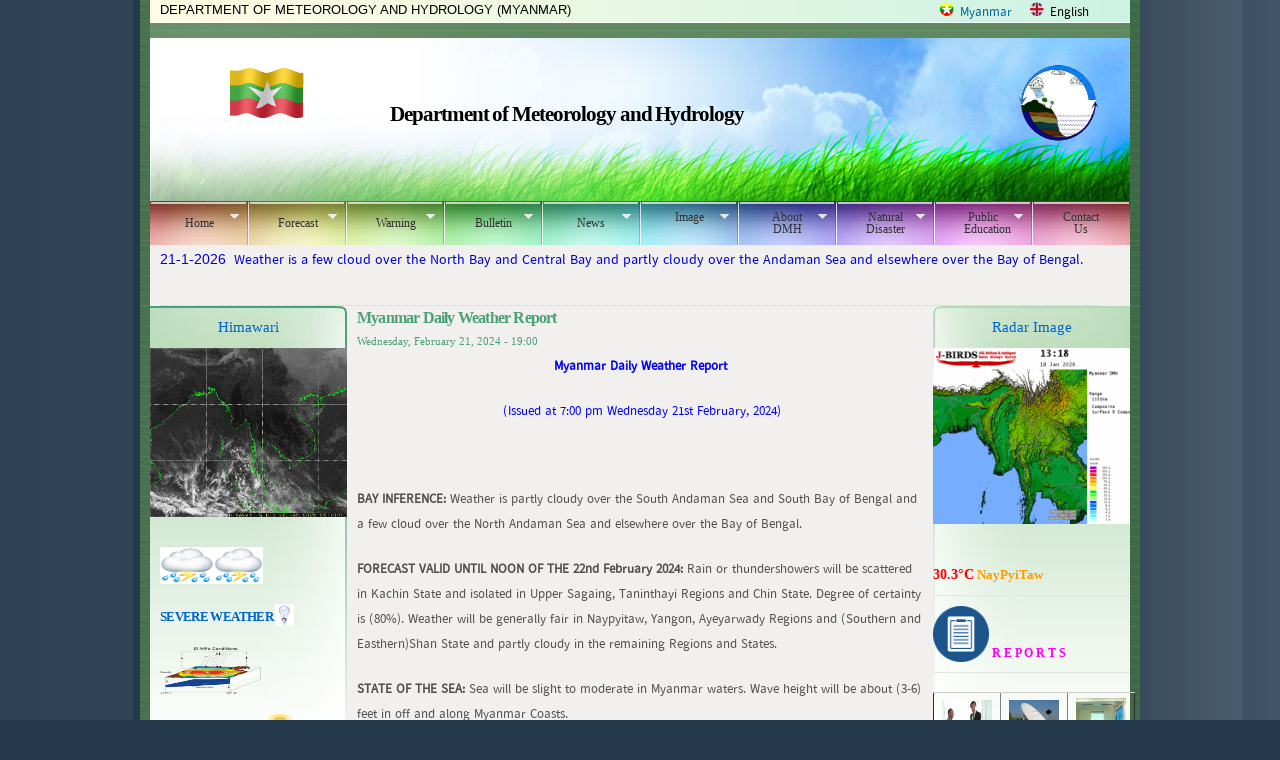

--- FILE ---
content_type: text/html; charset=utf-8
request_url: https://www.moezala.gov.mm/myanmar-daily-weather-report-8684
body_size: 107618
content:
<!DOCTYPE html PUBLIC "-//W3C//DTD HTML+RDFa 1.1//EN">
<html lang="en" dir="ltr" version="HTML+RDFa 1.1"
  xmlns:content="http://purl.org/rss/1.0/modules/content/"
  xmlns:dc="http://purl.org/dc/terms/"
  xmlns:foaf="http://xmlns.com/foaf/0.1/"
  xmlns:og="http://ogp.me/ns#"
  xmlns:rdfs="http://www.w3.org/2000/01/rdf-schema#"
  xmlns:sioc="http://rdfs.org/sioc/ns#"
  xmlns:sioct="http://rdfs.org/sioc/types#"
  xmlns:skos="http://www.w3.org/2004/02/skos/core#"
  xmlns:xsd="http://www.w3.org/2001/XMLSchema#">
<head profile="http://www.w3.org/1999/xhtml/vocab">
  <meta http-equiv="Content-Type" content="text/html; charset=utf-8" />
<meta name="description" content="Myanmar Daily Weather Report" />
<meta name="generator" content="Drupal 7 (https://www.drupal.org)" />
<link rel="canonical" href="https://www.moezala.gov.mm/myanmar-daily-weather-report-8684" />
<link rel="shortlink" href="https://www.moezala.gov.mm/node/102539" />
  <title>Myanmar Daily Weather Report | Department of Meteorology and Hydrology</title>  
  <style type="text/css" media="all">
@import url("//www.moezala.gov.mm/modules/system/system.base.css?t8qbg6");
@import url("//www.moezala.gov.mm/modules/system/system.menus.css?t8qbg6");
@import url("//www.moezala.gov.mm/modules/system/system.messages.css?t8qbg6");
@import url("//www.moezala.gov.mm/modules/system/system.theme.css?t8qbg6");
</style>
<style type="text/css" media="all">
@import url("//www.moezala.gov.mm/modules/comment/comment.css?t8qbg6");
@import url("//www.moezala.gov.mm/sites/all/modules/contrib/date/date_api/date.css?t8qbg6");
@import url("//www.moezala.gov.mm/sites/all/modules/contrib/date/date_popup/themes/datepicker.1.7.css?t8qbg6");
@import url("//www.moezala.gov.mm/modules/field/theme/field.css?t8qbg6");
@import url("//www.moezala.gov.mm/modules/node/node.css?t8qbg6");
@import url("//www.moezala.gov.mm/modules/search/search.css?t8qbg6");
@import url("//www.moezala.gov.mm/modules/user/user.css?t8qbg6");
@import url("//www.moezala.gov.mm/sites/all/modules/contrib/youtube/css/youtube.css?t8qbg6");
@import url("//www.moezala.gov.mm/sites/all/modules/contrib/views/css/views.css?t8qbg6");
@import url("//www.moezala.gov.mm/sites/all/modules/contrib/ckeditor/css/ckeditor.css?t8qbg6");
</style>
<style type="text/css" media="all">
@import url("//www.moezala.gov.mm/sites/all/modules/contrib/ctools/css/ctools.css?t8qbg6");
@import url("//www.moezala.gov.mm/sites/all/modules/contrib/panels/css/panels.css?t8qbg6");
@import url("//www.moezala.gov.mm/modules/locale/locale.css?t8qbg6");
@import url("//www.moezala.gov.mm/sites/all/libraries/superfish/css/superfish.css?t8qbg6");
@import url("//www.moezala.gov.mm/sites/all/libraries/superfish/style/blue.css?t8qbg6");
</style>
<style type="text/css" media="all">
@import url("//www.moezala.gov.mm/sites/all/themes/omega/alpha/css/alpha-reset.css?t8qbg6");
@import url("//www.moezala.gov.mm/sites/all/themes/omega/alpha/css/alpha-mobile.css?t8qbg6");
@import url("//www.moezala.gov.mm/sites/all/themes/omega/alpha/css/alpha-alpha.css?t8qbg6");
@import url("//www.moezala.gov.mm/sites/all/themes/omega/omega/css/formalize.css?t8qbg6");
@import url("//www.moezala.gov.mm/sites/all/themes/omega/omega/css/omega-text.css?t8qbg6");
@import url("//www.moezala.gov.mm/sites/all/themes/omega/omega/css/omega-branding.css?t8qbg6");
@import url("//www.moezala.gov.mm/sites/all/themes/omega/omega/css/omega-menu.css?t8qbg6");
@import url("//www.moezala.gov.mm/sites/all/themes/omega/omega/css/omega-forms.css?t8qbg6");
@import url("//www.moezala.gov.mm/sites/all/themes/omega/omega/css/omega-visuals.css?t8qbg6");
@import url("//www.moezala.gov.mm/sites/all/themes/dmh/css/global.css?t8qbg6");
</style>
<style type="text/css" media="all">
@import url("//www.moezala.gov.mm/sites/all/themes/dmh/css/dmh-alpha-default.css?t8qbg6");
@import url("//www.moezala.gov.mm/sites/all/themes/dmh/css/dmh-alpha-default-normal.css?t8qbg6");
@import url("//www.moezala.gov.mm/sites/all/themes/omega/alpha/css/grid/alpha_default/normal/alpha-default-normal-16.css?t8qbg6");
</style>
  <script type="text/javascript" src="//www.moezala.gov.mm/misc/jquery.js?v=1.4.4"></script>
<script type="text/javascript" src="//www.moezala.gov.mm/misc/jquery-extend-3.4.0.js?v=1.4.4"></script>
<script type="text/javascript" src="//www.moezala.gov.mm/misc/jquery-html-prefilter-3.5.0-backport.js?v=1.4.4"></script>
<script type="text/javascript" src="//www.moezala.gov.mm/misc/jquery.once.js?v=1.2"></script>
<script type="text/javascript" src="//www.moezala.gov.mm/misc/drupal.js?t8qbg6"></script>
<script type="text/javascript" src="//www.moezala.gov.mm/sites/all/modules/contrib/admin_menu/admin_devel/admin_devel.js?t8qbg6"></script>
<script type="text/javascript" src="//www.moezala.gov.mm/sites/all/modules/contrib/google_analytics/googleanalytics.js?t8qbg6"></script>
<script type="text/javascript">
<!--//--><![CDATA[//><!--
(function(i,s,o,g,r,a,m){i["GoogleAnalyticsObject"]=r;i[r]=i[r]||function(){(i[r].q=i[r].q||[]).push(arguments)},i[r].l=1*new Date();a=s.createElement(o),m=s.getElementsByTagName(o)[0];a.async=1;a.src=g;m.parentNode.insertBefore(a,m)})(window,document,"script","https://www.google-analytics.com/analytics.js","ga");ga("create", "UA-152970453-1", {"cookieDomain":"auto"});ga("set", "anonymizeIp", true);ga("send", "pageview");
//--><!]]>
</script>
<script type="text/javascript" src="//www.moezala.gov.mm/sites/all/libraries/superfish/jquery.hoverIntent.minified.js?t8qbg6"></script>
<script type="text/javascript" src="//www.moezala.gov.mm/sites/all/libraries/superfish/supposition.js?t8qbg6"></script>
<script type="text/javascript" src="//www.moezala.gov.mm/sites/all/libraries/superfish/superfish.js?t8qbg6"></script>
<script type="text/javascript" src="//www.moezala.gov.mm/sites/all/libraries/superfish/supersubs.js?t8qbg6"></script>
<script type="text/javascript" src="//www.moezala.gov.mm/sites/all/modules/contrib/superfish/superfish.js?t8qbg6"></script>
<script type="text/javascript" src="//www.moezala.gov.mm/sites/all/themes/omega/omega/js/jquery.formalize.js?t8qbg6"></script>
<script type="text/javascript" src="//www.moezala.gov.mm/sites/all/themes/omega/omega/js/omega-mediaqueries.js?t8qbg6"></script>
<script type="text/javascript">
<!--//--><![CDATA[//><!--
jQuery.extend(Drupal.settings, {"basePath":"\/","pathPrefix":"","setHasJsCookie":0,"ajaxPageState":{"theme":"dmh","theme_token":"U7GgV23KSxxo32p-2R56M4yFZDInOjd_gDA0cGIYDlQ","js":{"misc\/jquery.js":1,"misc\/jquery-extend-3.4.0.js":1,"misc\/jquery-html-prefilter-3.5.0-backport.js":1,"misc\/jquery.once.js":1,"misc\/drupal.js":1,"sites\/all\/modules\/contrib\/admin_menu\/admin_devel\/admin_devel.js":1,"sites\/all\/modules\/contrib\/google_analytics\/googleanalytics.js":1,"0":1,"sites\/all\/libraries\/superfish\/jquery.hoverIntent.minified.js":1,"sites\/all\/libraries\/superfish\/supposition.js":1,"sites\/all\/libraries\/superfish\/superfish.js":1,"sites\/all\/libraries\/superfish\/supersubs.js":1,"sites\/all\/modules\/contrib\/superfish\/superfish.js":1,"sites\/all\/themes\/omega\/omega\/js\/jquery.formalize.js":1,"sites\/all\/themes\/omega\/omega\/js\/omega-mediaqueries.js":1},"css":{"modules\/system\/system.base.css":1,"modules\/system\/system.menus.css":1,"modules\/system\/system.messages.css":1,"modules\/system\/system.theme.css":1,"modules\/comment\/comment.css":1,"sites\/all\/modules\/contrib\/date\/date_api\/date.css":1,"sites\/all\/modules\/contrib\/date\/date_popup\/themes\/datepicker.1.7.css":1,"modules\/field\/theme\/field.css":1,"modules\/node\/node.css":1,"modules\/search\/search.css":1,"modules\/user\/user.css":1,"sites\/all\/modules\/contrib\/youtube\/css\/youtube.css":1,"sites\/all\/modules\/contrib\/views\/css\/views.css":1,"sites\/all\/modules\/contrib\/ckeditor\/css\/ckeditor.css":1,"sites\/all\/modules\/contrib\/ctools\/css\/ctools.css":1,"sites\/all\/modules\/contrib\/panels\/css\/panels.css":1,"modules\/locale\/locale.css":1,"sites\/all\/libraries\/superfish\/css\/superfish.css":1,"sites\/all\/libraries\/superfish\/style\/blue.css":1,"sites\/all\/themes\/omega\/alpha\/css\/alpha-reset.css":1,"sites\/all\/themes\/omega\/alpha\/css\/alpha-mobile.css":1,"sites\/all\/themes\/omega\/alpha\/css\/alpha-alpha.css":1,"sites\/all\/themes\/omega\/omega\/css\/formalize.css":1,"sites\/all\/themes\/omega\/omega\/css\/omega-text.css":1,"sites\/all\/themes\/omega\/omega\/css\/omega-branding.css":1,"sites\/all\/themes\/omega\/omega\/css\/omega-menu.css":1,"sites\/all\/themes\/omega\/omega\/css\/omega-forms.css":1,"sites\/all\/themes\/omega\/omega\/css\/omega-visuals.css":1,"sites\/all\/themes\/dmh\/css\/global.css":1,"normal::sites\/all\/themes\/dmh\/css\/dmh-alpha-default.css":1,"normal::sites\/all\/themes\/dmh\/css\/dmh-alpha-default-normal.css":1,"sites\/all\/themes\/omega\/alpha\/css\/grid\/alpha_default\/normal\/alpha-default-normal-16.css":1}},"googleanalytics":{"trackOutbound":1,"trackMailto":1,"trackDownload":1,"trackDownloadExtensions":"7z|aac|arc|arj|asf|asx|avi|bin|csv|doc(x|m)?|dot(x|m)?|exe|flv|gif|gz|gzip|hqx|jar|jpe?g|js|mp(2|3|4|e?g)|mov(ie)?|msi|msp|pdf|phps|png|ppt(x|m)?|pot(x|m)?|pps(x|m)?|ppam|sld(x|m)?|thmx|qtm?|ra(m|r)?|sea|sit|tar|tgz|torrent|txt|wav|wma|wmv|wpd|xls(x|m|b)?|xlt(x|m)|xlam|xml|z|zip"},"superfish":{"1":{"id":"1","sf":{"animation":{"opacity":"show","height":"show"},"speed":"\u0027fast\u0027","autoArrows":true,"dropShadows":false,"disableHI":false},"plugins":{"supposition":true,"bgiframe":false,"supersubs":{"minWidth":"12","maxWidth":"27","extraWidth":1}}}},"omega":{"layouts":{"primary":"normal","order":["normal"],"queries":{"normal":"all and (min-width: 980px) and (min-device-width: 980px), all and (max-device-width: 1024px) and (min-width: 1024px) and (orientation:landscape)"}}}});
//--><!]]>
</script>
  <!--[if lt IE 9]><script src="http://html5shiv.googlecode.com/svn/trunk/html5.js"></script><![endif]-->
</head>
<body class="html not-front not-logged-in page-node page-node- page-node-102539 node-type-forecast i18n-en context-myanmar-daily-weather-report-8684">
  <div id="skip-link">
    <a href="#main-content" class="element-invisible element-focusable">Skip to main content</a>
  </div>
    <div class="page clearfix" id="page">
      <header id="section-header" class="section section-header">
<div id="green-bg1">
  <div id="zone-user-wrapper" class="zone-wrapper zone-user-wrapper clearfix">  
  <div id="zone-user" class="zone zone-user clearfix container-16">
    <div class="grid-12 region region-user-first" id="region-user-first">
  <div class="region-inner region-user-first-inner">
    <div class="block block-block block-4 block-block-4 odd block-without-title" id="block-block-4">
  <div class="block-inner clearfix">
                
    <div class="content clearfix">
      <p>DEPARTMENT OF METEOROLOGY AND HYDROLOGY (MYANMAR)</p>
<p> </p>
    </div>
  </div>
</div>  </div>
</div><div class="grid-4 region region-user-second" id="region-user-second">
  <div class="region-inner region-user-second-inner">
    <div class="block block-locale block-language block-locale-language odd block-without-title" id="block-locale-language">
  <div class="block-inner clearfix">
                
    <div class="content clearfix">
      <ul class="language-switcher-locale-url"><li class="my first"><a href="/my/%E1%80%94%E1%80%B1%E1%80%B7%E1%80%85%E1%80%89%E1%80%BA%E1%80%99%E1%80%AD%E1%80%AF%E1%80%B8%E1%80%9C%E1%80%B1%E1%80%9D%E1%80%9E%E1%80%9E%E1%80%90%E1%80%84%E1%80%BA%E1%80%B8-6225" class="language-link" xml:lang="my" title="နေ့စဉ်မိုးလေဝသသတင်း">Myanmar</a></li><li class="en last active"><a href="/myanmar-daily-weather-report-8684" class="language-link active" xml:lang="en" title="Myanmar Daily Weather Report">English</a></li></ul>    </div>
  </div>
</div>  </div>
</div>  </div>
</div><div id="zone-branding-wrapper" class="zone-wrapper zone-branding-wrapper clearfix">  
  <div id="zone-branding" class="zone zone-branding clearfix container-16">
    <div class="grid-8 region region-header-first" id="region-header-first">
  <div class="region-inner region-header-first-inner">
    <div class="block block-block block-5 block-block-5 odd block-without-title" id="block-block-5">
  <div class="block-inner clearfix">
                
    <div class="content clearfix">
      <p><img alt="" src="//www.moezala.gov.mm/sites/default/files/pictures/Myanmar%20flag-XXL-anim.gif" style="height:50px; width:75px" /></p>
    </div>
  </div>
</div><div class="block block-block block-27 block-block-27 even block-without-title" id="block-block-27">
  <div class="block-inner clearfix">
                
    <div class="content clearfix">
      <h3>Department of Meteorology and Hydrology</h3>
    </div>
  </div>
</div>  </div>
</div><div class="grid-8 region region-header-second" id="region-header-second">
  <div class="region-inner region-header-second-inner">
    <div class="block block-block block-6 block-block-6 odd block-without-title" id="block-block-6">
  <div class="block-inner clearfix">
                
    <div class="content clearfix">
      <p><img alt="" src="//www.moezala.gov.mm/sites/default/files/pictures/DMH.png" style="height:80px; width:85px" /></p>
    </div>
  </div>
</div>  </div>
</div>  </div>
</div><div id="zone-menu-wrapper" class="zone-wrapper zone-menu-wrapper clearfix">  
  <div id="zone-menu" class="zone zone-menu clearfix container-16">
    <div class="grid-16 region region-menu" id="region-menu">
  <div class="region-inner region-menu-inner">
        <section class="block block-superfish block-1 block-superfish-1 odd" id="block-superfish-1">
  <div class="block-inner clearfix">
              <h2 class="block-title">Main menu</h2>
            
    <div class="content clearfix">
      <ul id="superfish-1" class="menu sf-menu sf-main-menu sf-horizontal sf-style-blue sf-total-items-10 sf-parent-items-9 sf-single-items-1"><li id="menu-218-1" class="first odd sf-item-1 sf-depth-1 sf-total-children-1 sf-parent-children-0 sf-single-children-1 menuparent"><a href="/" title="" class="sf-depth-1 menuparent">Home</a><ul><li id="menu-2224-1" class="firstandlast odd sf-item-1 sf-depth-2 sf-no-children"><a href="/current-weather-condition1912026" class="sf-depth-2 sf-depth-2">current weather condition of city(19-1-2026 )</a></li></ul></li><li id="menu-434-1" class="middle even sf-item-2 sf-depth-1 sf-total-children-13 sf-parent-children-1 sf-single-children-12 menuparent"><a href="/" title="" class="sf-depth-1 menuparent">Forecast</a><ul><li id="menu-484-1" class="first odd sf-item-1 sf-depth-2 sf-no-children"><a href="/daily-weather-forecast%20" title="" class="sf-depth-2">Daily Weather Forecast</a></li><li id="menu-493-1" class="middle even sf-item-2 sf-depth-2 sf-no-children"><a href="/10-days-weather-forecast%20" title="" class="sf-depth-2">10 Days Weather Forecast</a></li><li id="menu-495-1" class="middle odd sf-item-3 sf-depth-2 sf-no-children"><a href="/monthly-weather-forecast%20" title="" class="sf-depth-2">Monthly Weather Forecast</a></li><li id="menu-497-1" class="middle even sf-item-4 sf-depth-2 sf-no-children"><a href="/daily-water-level-forecast" title="" class="sf-depth-2">Daily Water Level Forecast</a></li><li id="menu-499-1" class="middle odd sf-item-5 sf-depth-2 sf-no-children"><a href="/10-days-water-level-forecast" title="" class="sf-depth-2">10 Days Water Level Forecast</a></li><li id="menu-501-1" class="middle even sf-item-6 sf-depth-2"><a href="/monthly-water-level-forecast" title="" class="sf-depth-2">Monthly Water Level Forecast</a></li><li id="menu-503-1" class="middle odd sf-item-7 sf-depth-2 sf-no-children"><a href="/moonson-weather-forecast" title="" class="sf-depth-2">(Early/Mid/Late)/Winter Monsoon Weather Forecast</a></li><li id="menu-505-1" class="middle even sf-item-8 sf-depth-2 sf-no-children"><a href="/monsoon-water-forecast" title="" class="sf-depth-2">(Early/Mid/Late)/Winter monsoon Water Level Forecast</a></li><li id="menu-507-1" class="middle odd sf-item-9 sf-depth-2 sf-no-children"><a href="/sea-route-forecast" title="" class="sf-depth-2">Sea Route Forecast</a></li><li id="menu-2244-1" class="middle even sf-item-10 sf-depth-2 sf-no-children"><a href="/3-days-city-forecast-maximum-minimum-and-weather-21012026" class="sf-depth-2 sf-depth-2">3 Days City Forecasts for Maximum, Minimum &amp; Weather Forecast</a></li><li id="menu-1980-1" class="middle odd sf-item-11 sf-depth-2 sf-no-children"><a href="/city-weather-forecast-states-and-regions-20-1-2026" class="sf-depth-2 sf-depth-2">City Weather Forecast for States and Regions</a></li><li id="menu-2422-1" class="middle even sf-item-12 sf-depth-2 sf-no-children"><a href="/condition-la-nina-third-10-days-january-2026" class="sf-depth-2 sf-depth-2">EL-nino/La-nina</a></li><li id="menu-511-1" class="last odd sf-item-13 sf-depth-2 sf-no-children"><a href="/wrf-model-output%20" title="" class="sf-depth-2">WRF Model Outputs</a></li></ul></li><li id="menu-445-1" class="middle odd sf-item-3 sf-depth-1 sf-total-children-7 sf-parent-children-0 sf-single-children-7 menuparent"><a href="/" title="" class="sf-depth-1 menuparent">Warning</a><ul><li id="menu-513-1" class="first odd sf-item-1 sf-depth-2 sf-no-children"><a href="/cyclone-warning%20" title="" class="sf-depth-2">Cyclone Warning</a></li><li id="menu-517-1" class="middle even sf-item-2 sf-depth-2 sf-no-children"><a href="/flood-warning%20" title="" class="sf-depth-2">Flood Warning</a></li><li id="menu-518-1" class="middle odd sf-item-3 sf-depth-2 sf-no-children"><a href="/strong-wind-warning%20" title="" class="sf-depth-2">Strong Wind Warning</a></li><li id="menu-523-1" class="middle even sf-item-4 sf-depth-2 sf-no-children"><a href="/untimely-rainfall-warning" title="" class="sf-depth-2">Untimely Rainfall Warning</a></li><li id="menu-524-1" class="middle odd sf-item-5 sf-depth-2 sf-no-children"><a href="/minimum-alert-water-level" title="" class="sf-depth-2">Minimum Alert Water Level</a></li><li id="menu-531-1" class="middle even sf-item-6 sf-depth-2 sf-no-children"><a href="/tsunami-warning%20" title="" class="sf-depth-2">Tsunami Warning</a></li><li id="menu-677-1" class="last odd sf-item-7 sf-depth-2 sf-no-children"><a href="/heavy-rainfall-warning%20" title="" class="sf-depth-2">Heavy Rainfall Warning</a></li></ul></li><li id="menu-447-1" class="middle even sf-item-4 sf-depth-1 sf-total-children-10 sf-parent-children-0 sf-single-children-10 menuparent"><a href="/" title="" class="sf-depth-1 menuparent">Bulletin</a><ul><li id="menu-535-1" class="first odd sf-item-1 sf-depth-2 sf-no-children"><a href="/new-records" title="" class="sf-depth-2">New Records</a></li><li id="menu-2258-1" class="middle even sf-item-2 sf-depth-2 sf-no-children"><a href="/flood-bulletin" title="" class="sf-depth-2">Flood Bulletin</a></li><li id="menu-2243-1" class="middle odd sf-item-3 sf-depth-2 sf-no-children"><a href="/flash-floodguidance-bulletin" title="" class="sf-depth-2">Flash Flood Guidance Bulletin</a></li><li id="menu-539-1" class="middle even sf-item-4 sf-depth-2 sf-no-children"><a href="/significant-water-level-bulletin" title="" class="sf-depth-2">Significant Water Level Bulletin</a></li><li id="menu-541-1" class="middle odd sf-item-5 sf-depth-2 sf-no-children"><a href="/minimum-water-level-bulletin" title="" class="sf-depth-2">Minimum Water Level Bulletin</a></li><li id="menu-543-1" class="middle even sf-item-6 sf-depth-2 sf-no-children"><a href="/agro-met-bulletin%20" title="" class="sf-depth-2">AGRO-MET Bulletin</a></li><li id="menu-915-1" class="middle odd sf-item-7 sf-depth-2 sf-no-children"><a href="/condition-southwest-monsoon-withdrawal-whole-country-0" class="sf-depth-2 sf-depth-2">Southwest Monsoon Condition</a></li><li id="menu-547-1" class="middle even sf-item-8 sf-depth-2 sf-no-children"><a href="/temperature-outlook%20" title="" class="sf-depth-2">Temperature Outlook</a></li><li id="menu-2419-1" class="middle odd sf-item-9 sf-depth-2 sf-no-children"><a href="/bay-bengal-condition-49" class="sf-depth-2 sf-depth-2">Bay of Bengal Condition</a></li><li id="menu-2429-1" class="last even sf-item-10 sf-depth-2 sf-no-children"><a href="/special-weather-news-1" class="sf-depth-2 sf-depth-2">Special Weather News</a></li></ul></li><li id="menu-450-1" class="middle odd sf-item-5 sf-depth-1 sf-total-children-4 sf-parent-children-0 sf-single-children-4 menuparent"><a href="/" title="" class="sf-depth-1 menuparent">News</a><ul><li id="menu-549-1" class="first odd sf-item-1 sf-depth-2 sf-no-children"><a href="/cyclone-news%20" title="" class="sf-depth-2">Cyclone News</a></li><li id="menu-551-1" class="middle even sf-item-2 sf-depth-2 sf-no-children"><a href="/earthquake-news%20" title="" class="sf-depth-2">Earthquake News</a></li><li id="menu-553-1" class="middle odd sf-item-3 sf-depth-2 sf-no-children"><a href="/dmh-news%20" title="" class="sf-depth-2">DMH News</a></li><li id="menu-2433-1" class="last even sf-item-4 sf-depth-2 sf-no-children"><a href="/%E1%80%A1%E1%80%82%E1%80%90%E1%80%AD%E1%80%9C%E1%80%AD%E1%80%AF%E1%80%80%E1%80%BA%E1%80%85%E1%80%AC%E1%80%B8%E1%80%99%E1%80%BE%E1%80%AF%E1%80%90%E1%80%AD%E1%80%AF%E1%80%80%E1%80%BA%E1%80%96%E1%80%BB%E1%80%80%E1%80%BA%E1%80%9B%E1%80%B1%E1%80%B8-%E1%80%A1%E1%80%9E%E1%80%AD%E1%80%95%E1%80%8A%E1%80%AC%E1%80%95%E1%80%B1%E1%80%B8%E1%80%86%E1%80%AD%E1%80%AF%E1%80%84%E1%80%BA%E1%80%9B%E1%80%AC-%E1%80%95%E1%80%AD%E1%80%AF%E1%80%85%E1%80%90%E1%80%AC%E1%81%8A-%E1%80%95%E1%80%94%E1%80%BA%E1%80%B8%E1%80%81%E1%80%BB%E1%80%AE%E1%80%94%E1%80%BE%E1%80%84%E1%80%B7%E1%80%BA-%E1%80%97%E1%80%AE%E1%80%92%E1%80%AE%E1%80%9A%E1%80%AD%E1%80%AF%E1%80%95%E1%80%BC%E1%80%AD%E1%80%AF%E1%80%84%E1%80%BA%E1%80%95%E1%80%BD%E1%80%B2%E1%80%9E%E1%80%AD%E1%80%AF%E1%80%B7" class="sf-depth-2 sf-depth-2">Orther News</a></li></ul></li><li id="menu-452-1" class="middle even sf-item-6 sf-depth-1 sf-total-children-2 sf-parent-children-0 sf-single-children-2 menuparent"><a href="/" title="" class="sf-depth-1 menuparent">Image</a><ul><li id="menu-683-1" class="first odd sf-item-1 sf-depth-2 sf-no-children"><a href="/mtsat-satellite-image%20" title="" class="sf-depth-2">MTSAT satellite image</a></li><li id="menu-2263-1" class="last even sf-item-2 sf-depth-2 sf-no-children"><a href="/mandalay-radar-image-5074" class="sf-depth-2 sf-depth-2">Radar Image</a></li></ul></li><li id="menu-456-1" class="middle odd sf-item-7 sf-depth-1 sf-total-children-7 sf-parent-children-1 sf-single-children-6 menuparent"><a href="/" title="" class="sf-depth-1 menuparent">About DMH</a><ul><li id="menu-573-1" class="first odd sf-item-1 sf-depth-2 sf-no-children"><a href="/brief-history" class="sf-depth-2 sf-depth-2">Brief History</a></li><li id="menu-575-1" class="middle even sf-item-2 sf-depth-2 sf-no-children"><a href="/objectives-dmh" class="sf-depth-2 sf-depth-2">Objectives</a></li><li id="menu-577-1" class="middle odd sf-item-3 sf-depth-2 sf-no-children"><a href="/organization-chart" class="sf-depth-2 sf-depth-2">Organization Chart</a></li><li id="menu-579-1" class="middle even sf-item-4 sf-depth-2 sf-total-children-8 sf-parent-children-0 sf-single-children-8 menuparent"><a href="/" title="" class="sf-depth-2 menuparent">Division</a><ul><li id="menu-581-1" class="first odd sf-item-1 sf-depth-3 sf-no-children"><a href="/meteorological-division" class="sf-depth-3 sf-depth-3">Meteorology</a></li><li id="menu-583-1" class="middle even sf-item-2 sf-depth-3 sf-no-children"><a href="/hydrological-division" class="sf-depth-3 sf-depth-3">Hydrology</a></li><li id="menu-585-1" class="middle odd sf-item-3 sf-depth-3 sf-no-children"><a href="/seismology" class="sf-depth-3 sf-depth-3">Seismology</a></li><li id="menu-587-1" class="middle even sf-item-4 sf-depth-3 sf-no-children"><a href="/upper-myanmar" title="" class="sf-depth-3 sf-depth-3">Upper Myanmar</a></li><li id="menu-589-1" class="middle odd sf-item-5 sf-depth-3 sf-no-children"><a href="/lower-myanmar" title="" class="sf-depth-3 sf-depth-3">Lower Myanmar</a></li><li id="menu-591-1" class="middle even sf-item-6 sf-depth-3 sf-no-children"><a href="/agro-meteorology" title="" class="sf-depth-3 sf-depth-3">Agro-Metegorology</a></li><li id="menu-593-1" class="middle odd sf-item-7 sf-depth-3 sf-no-children"><a href="/aviation-meteorology" title="" class="sf-depth-3 sf-depth-3">Aviation Meteorology</a></li><li id="menu-595-1" class="last even sf-item-8 sf-depth-3 sf-no-children"><a href="/engineering-division" class="sf-depth-3 sf-depth-3">Engineering</a></li></ul></li><li id="menu-597-1" class="middle odd sf-item-5 sf-depth-2 sf-no-children"><a href="/training" title="" class="sf-depth-2 sf-depth-2">Trainings</a></li><li id="menu-599-1" class="middle even sf-item-6 sf-depth-2 sf-no-children"><a href="/international-cooperation" title="" class="sf-depth-2 sf-depth-2">International Cooperation</a></li><li id="menu-601-1" class="last odd sf-item-7 sf-depth-2 sf-no-children"><a href="/multi-hazard-early-warning-center" title="" class="sf-depth-2 sf-depth-2">Multi-Hazard Early Warning Center</a></li></ul></li><li id="menu-454-1" class="middle even sf-item-8 sf-depth-1 sf-total-children-6 sf-parent-children-1 sf-single-children-5 menuparent"><a href="/" title="" class="sf-depth-1 menuparent">Natural Disaster</a><ul><li id="menu-567-1" class="first odd sf-item-1 sf-depth-2 sf-no-children"><a href="/earthquake-disaster%20" title="" class="sf-depth-2">Earthquake</a></li><li id="menu-557-1" class="middle even sf-item-2 sf-depth-2 sf-total-children-1 sf-parent-children-0 sf-single-children-1 menuparent"><a href="/content/cyclone-disasters" class="sf-depth-2 menuparent sf-depth-2 menuparent">Meteorological Disaster</a><ul><li id="menu-559-1" class="firstandlast odd sf-item-1 sf-depth-3 sf-no-children"><a href="/cyclone-disaster%20" title="" class="sf-depth-3">Cyclone</a></li></ul></li><li id="menu-569-1" class="middle odd sf-item-3 sf-depth-2 sf-no-children"><a href="/tsunami-disaster%20" title="" class="sf-depth-2">Tsunami</a></li><li id="menu-571-1" class="middle even sf-item-4 sf-depth-2 sf-no-children"><a href="/disaster-risk-reduction" class="sf-depth-2 sf-depth-2">Disaster Risk Reduction</a></li><li id="menu-563-1" class="middle odd sf-item-5 sf-depth-2 sf-no-children"><a href="/flood-disaster%20" title="" class="sf-depth-2">Flood</a></li><li id="menu-679-1" class="last even sf-item-6 sf-depth-2 sf-no-children"><a href="/content/flood" class="sf-depth-2 sf-depth-2">Hydrological Disaster</a></li></ul></li><li id="menu-458-1" class="middle odd sf-item-9 sf-depth-1 sf-total-children-6 sf-parent-children-0 sf-single-children-6 menuparent"><a href="/" title="" class="sf-depth-1 menuparent">Public Education</a><ul><li id="menu-603-1" class="first odd sf-item-1 sf-depth-2 sf-no-children"><a href="/climate-change" class="sf-depth-2 sf-depth-2">Climate Change</a></li><li id="menu-1950-1" class="middle even sf-item-2 sf-depth-2 sf-no-children"><a href="/meteorology" class="sf-depth-2 sf-depth-2">Meteorology</a></li><li id="menu-605-1" class="middle odd sf-item-3 sf-depth-2 sf-no-children"><a href="/acid-deposition-monitoring-initiative-dmh" class="sf-depth-2 sf-depth-2">Acid Deposition</a></li><li id="menu-609-1" class="middle even sf-item-4 sf-depth-2 sf-no-children"><a href="/dmh-articles%20" title="" class="sf-depth-2">Articles</a></li><li id="menu-906-1" class="middle odd sf-item-5 sf-depth-2 sf-no-children"><a href="/environmental-affairs" class="sf-depth-2 sf-depth-2">Environmental Affairs</a></li><li id="menu-908-1" class="last even sf-item-6 sf-depth-2 sf-no-children"><a href="/remote-sensing-and-gis" class="sf-depth-2 sf-depth-2">Remote Sensing and GIS</a></li></ul></li><li id="menu-460-1" class="last even sf-item-10 sf-depth-1 sf-no-children"><a href="/contact-us" title="" class="sf-depth-1 sf-depth-1">Contact Us</a></li></ul>    </div>
  </div>
</section>  </div>
</div>
  </div>
</div> </div>
</header>    
      <section id="section-content" class="section section-content">
  <div id="zone-preface-wrapper" class="zone-wrapper zone-preface-wrapper clearfix">  
  <div id="zone-preface" class="zone zone-preface clearfix container-16">
    <div class="grid-16 region region-preface-first" id="region-preface-first">
  <div class="region-inner region-preface-first-inner">
    <div class="block block-views block-cyclone-warning-block-1 block-views-cyclone-warning-block-1 odd block-without-title" id="block-views-cyclone-warning-block-1">
  <div class="block-inner clearfix">
                
    <div class="content clearfix">
      <div class="view view-cyclone-warning view-id-cyclone_warning view-display-id-block_1 view-dom-id-b6649c3e04d7c3cf72431e59b941466b">
        
  
  
      <div class="view-content">
        <div class="views-row views-row-1 views-row-odd views-row-first views-row-last">
      
  <div class="views-field views-field-body">        <div class="field-content"><p><span style="color:#0000cc"><span style="font-size:14px">21-1-2026  <span style="font-family:&quot;Pyidaungsu&quot;,&quot;sans-serif&quot;">Weather is a few cloud over the North Bay and Central Bay and partly cloudy over the Andaman Sea and elsewhere over the Bay of Bengal.</span></span></span></p>
</div>  </div>  </div>
    </div>
  
  
  
  
  
  
</div>    </div>
  </div>
</div>  </div>
</div>  </div>
</div>  <div id="green-bg2">
<div id="zone-content-wrapper" class="zone-wrapper zone-content-wrapper clearfix">  
  <div id="zone-content" class="zone zone-content clearfix container-16">    
        
      
    <aside class="grid-3 region region-sidebar-first" id="region-sidebar-first">
  <div class="region-inner region-sidebar-first-inner">
    <div class="block block-views block-mtsat-satellite-image-block-1 block-views-mtsat-satellite-image-block-1 odd block-without-title" id="block-views-mtsat-satellite-image-block-1">
  <div class="block-inner clearfix">
                
    <div class="content clearfix">
      <div class="view view-mtsat-satellite-image view-id-mtsat_satellite_image view-display-id-block_1 view-dom-id-ca3f640068bdd11a1f35d369374c3166">
        
  
  
      <div class="view-content">
        <div class="views-row views-row-1 views-row-odd views-row-first views-row-last">
      
  <div class="views-field views-field-title">        <span class="field-content"><a href="/himawari-914">Himawari</a></span>  </div>  
  <div class="views-field views-field-body">        <div class="field-content"><p><img alt="" src="//www.moezala.gov.mm/sites/default/files/%C2%90V%E2%80%B9K_24.gif" style="height:429px; width:500px" /></p>
</div>  </div>  </div>
    </div>
  
  
  
  
  
  
</div>    </div>
  </div>
</div><div class="block block-block block-7 block-block-7 even block-without-title" id="block-block-7">
  <div class="block-inner clearfix">
                
    <div class="content clearfix">
      <p><a href="http://www.moezala.gov.mm/server-weather" target="_self"><img src="//www.moezala.gov.mm/sites/default/files/pictures/cloud-with-lightning-and-rain.png" style="border-style:solid; border-width:0px; height:37px; width:54px" /></a><a href="http://www.moezala.gov.mm/server-weather"><img alt="" src="//www.moezala.gov.mm/sites/default/files/pictures/cloud-with-lightning-and-rain.png" style="height:37px; width:49px" /></a></p>
<h3><a href="https://www.moezala.gov.mm/server-weather">Severe Weather <img alt="" src="//www.moezala.gov.mm/sites/default/files/pictures/electricbulboff.jpg" style="height:22px; width:19px" /></a></h3>
<p><img alt="" src="//www.moezala.gov.mm/sites/default/files/pictures/F1.png" style="height:48px; width:101px" /></p>
<h3><a href="https://www.moezala.gov.mm/my/condition-la-nina-second-10-days-january-2026-0">EL-nino/La-nina</a> <img alt="" src="//www.moezala.gov.mm/sites/default/files/pictures/electricbulboff-1.gif" style="height:30px; width:30px" /></h3>
<p><a href="https://www.moezala.gov.mm/condition-la-nina-third-10-days-december-2025"><img alt="" src="//www.moezala.gov.mm/sites/default/files/pictures/2016-08-15_0228_en_nw_pkg_lousiana_floods_01h.webp" style="height:34px; width:105px" /></a></p>
<h3><a href="https://www.moezala.gov.mm/flood-bulletin%20">Flood </a><img alt="" src="//www.moezala.gov.mm/sites/default/files/pictures/electricbulboff.jpg" style="height:22px; width:19px" /></h3>
<p><a href="https://www.moezala.gov.mm/server-weather" target="_self"><img alt="" src="//www.moezala.gov.mm/sites/default/files/dmh_pic/Cyclone%20Image.jpg" style="height:37px; width:105px" /></a></p>
<h3><a href="https://www.moezala.gov.mm/cyclone-warning">Cyclone </a><img alt="" src="//www.moezala.gov.mm/sites/default/files/pictures/electricbulboff.jpg" style="height:22px; width:19px" /></h3>
<h3><img alt="" src="//www.moezala.gov.mm/sites/default/files/pictures/rainfall.jpg" style="height:42px; width:108px" /></h3>
<h3><a href="https://www.moezala.gov.mm/rainfall">Rainfall </a><img alt="" src="//www.moezala.gov.mm/sites/default/files/pictures/electricbulboff.jpg" style="height:22px; width:19px" /></h3>
<p><img alt="" src="//www.moezala.gov.mm/sites/default/files/pictures/150427-nepal-quake-jhc-1326_d9fc2b306d8be4d170e2c954611f545a.jpg" style="height:42px; width:106px" /></p>
<h3><a href="https://www.moezala.gov.mm/earthquake-news%20">EARTHQUAKE </a><img alt="" src="//www.moezala.gov.mm/sites/default/files/pictures/electricbulboff.jpg" style="height:22px; width:19px" /></h3>
<p><img alt="" src="//www.moezala.gov.mm/sites/default/files/pictures/blue-tsunami-wave-suzie-richey.jpg" style="height:43px; width:108px" /></p>
<h3><a href="https://www.moezala.gov.mm/tsunami-warning">TSUNAMI </a><img alt="" src="//www.moezala.gov.mm/sites/default/files/pictures/electricbulboff.jpg" style="height:22px; width:19px" /></h3>
<h3><img alt="" src="//www.moezala.gov.mm/sites/default/files/pictures/index.png" style="height:210px; width:150px" /></h3>
<h3><a href="https://www.moezala.gov.mm/uv-index"><span style="font-size:14px"><span style="color:#3366ff"><strong>UV Index</strong></span></span></a></h3>
<p><a href="https://www.facebook.com/dmhmoezalanaypyitaw?ref=aymt_homepage_panel"><img alt="" src="[data-uri]" /></a></p>
    </div>
  </div>
</div><div class="block block-block block-26 block-block-26 odd block-without-title" id="block-block-26">
  <div class="block-inner clearfix">
                
    <div class="content clearfix">
      <p><a href="https://www.moezala.gov.mm/my/%E1%81%82%E1%81%80%E1%81%82%E1%81%80-%E1%80%95%E1%80%BC%E1%80%8A%E1%80%B7%E1%80%BA%E1%80%94%E1%80%BE%E1%80%85%E1%80%BA-%E1%80%A1%E1%80%91%E1%80%BD%E1%80%B1%E1%80%91%E1%80%BD%E1%80%B1%E1%80%9B%E1%80%BD%E1%80%B1%E1%80%B8%E1%80%80%E1%80%B1%E1%80%AC%E1%80%80%E1%80%BA%E1%80%95%E1%80%BD%E1%80%B2%E1%80%90%E1%80%BD%E1%80%84%E1%80%BA-%E1%80%85%E1%80%AD%E1%80%85%E1%80%85%E1%80%BA%E1%80%90%E1%80%BD%E1%80%B1%E1%80%B7%E1%80%9B%E1%80%BE%E1%80%AD%E1%80%9B%E1%80%9E%E1%80%8A%E1%80%B7%E1%80%BA-%E2%80%9C%E1%80%99%E1%80%B2%E1%80%99%E1%80%9E%E1%80%99%E1%80%AC%E1%80%99%E1%80%BE%E1%80%AF%E1%80%94%E1%80%BE%E1%80%84%E1%80%B7%E1%80%BA%E1%80%90%E1%80%9B%E1%80%AC%E1%80%B8%E1%80%99%E1%80%B2%E1%80%B7%E1%80%95%E1%80%BC%E1%80%AF%E1%80%80%E1%80%BB%E1%80%84%E1%80%B7%E1%80%BA%E1%80%99%E1%80%BE%E1%80%AF%E1%80%99%E1%80%BB%E1%80%AC%E1%80%B8%E2%80%9D-%E1%80%80%E1%80%AD%E1%80%AF">၂၀၂၀ ပြည့်နှစ် အထွေထွေရွေးကောက်ပွဲတွင် စိစစ်တွေ့ရှိရသည့် “မဲမသမာမှုနှင့်တရားမဲ့ပြုကျင့်မှုများ"</a></p>
    </div>
  </div>
</div>  </div>
</aside><div class="grid-10 region region-content" id="region-content">
  <div class="region-inner region-content-inner">
    <a id="main-content"></a>
                <h1 class="title" id="page-title">Myanmar Daily Weather Report</h1>
                        <div class="block block-system block-main block-system-main odd block-without-title" id="block-system-main">
  <div class="block-inner clearfix">
                
    <div class="content clearfix">
      <article about="/myanmar-daily-weather-report-8684" typeof="sioc:Item foaf:Document" class="node node-forecast node-published node-not-promoted node-not-sticky author-dmhadmin-2 odd clearfix" id="node-forecast-102539">
        <span property="dc:title" content="Myanmar Daily Weather Report" class="rdf-meta element-hidden"></span><span property="sioc:num_replies" content="0" datatype="xsd:integer" class="rdf-meta element-hidden"></span>    
  
  <div class="content clearfix">
    <div class="field field-name-field-forecast-post-date field-type-datetime field-label-hidden"><div class="field-items"><div class="field-item even"><span class="date-display-single" property="dc:date" datatype="xsd:dateTime" content="2024-02-21T19:00:00+06:30">Wednesday, February 21, 2024 - 19:00</span></div></div></div><div class="field field-name-body field-type-text-with-summary field-label-hidden"><div class="field-items"><div class="field-item even" property="content:encoded"><p class="rtecenter"><span style="color:#0000ff"><span style="font-size:12pt"><span style="font-family:&quot;Times New Roman&quot;,&quot;serif&quot;"><strong><span style="font-size:10.0pt"><span style="font-family:&quot;Pyidaungsu&quot;,&quot;sans-serif&quot;">Myanmar Daily Weather Report</span></span></strong></span></span></span></p>
<p class="rtecenter"><span style="color:#0000ff"><span style="font-size:12pt"><span style="font-family:&quot;Times New Roman&quot;,&quot;serif&quot;"><span style="font-size:10.0pt"><span style="font-family:&quot;Pyidaungsu&quot;,&quot;sans-serif&quot;"> (Issued at 7:00 pm Wednesday 21<sup>st</sup> February, 2024)</span></span></span></span></span></p>
<p> </p>
<p><span style="font-size:12pt"><span style="font-family:&quot;Times New Roman&quot;,&quot;serif&quot;"><strong><span style="font-size:10.0pt"><span style="font-family:&quot;Pyidaungsu&quot;,&quot;sans-serif&quot;">BAY INFERENCE:</span></span></strong><span style="font-size:10.0pt"><span style="font-family:&quot;Pyidaungsu&quot;,&quot;sans-serif&quot;"> Weather is partly cloudy over the South Andaman Sea and South Bay of Bengal and a few cloud over the North Andaman Sea and elsewhere over the Bay of Bengal.</span></span></span></span></p>
<p><span style="font-size:12pt"><span style="font-family:&quot;Times New Roman&quot;,&quot;serif&quot;"><strong><span style="font-size:10.0pt"><span style="font-family:&quot;Pyidaungsu&quot;,&quot;sans-serif&quot;">FORECAST VALID UNTIL NOON OF THE 22<sup>nd </sup>February 2024: </span></span></strong><span style="font-size:10.0pt"><span style="font-family:&quot;Pyidaungsu&quot;,&quot;sans-serif&quot;">Rain or thundershowers will be scattered in Kachin State and isolated in Upper Sagaing, Taninthayi Regions and Chin State. </span></span><span style="font-size:10.0pt"><span style="font-family:&quot;Pyidaungsu&quot;,&quot;sans-serif&quot;">Degree of certainty is (80%). </span></span><span style="font-size:10.0pt"><span style="font-family:&quot;Pyidaungsu&quot;,&quot;sans-serif&quot;">Weather will be generally fair in Naypyitaw, Yangon, Ayeyarwady Regions and (Southern and Easthern)Shan State and partly cloudy</span></span><span style="font-size:10.0pt"><span style="font-family:&quot;Pyidaungsu&quot;,&quot;sans-serif&quot;"> in the remaining Regions and States.</span></span> </span></span></p>
<p><span style="font-size:12pt"><span style="font-family:&quot;Times New Roman&quot;,&quot;serif&quot;"><strong><span style="font-size:10.0pt"><span style="font-family:&quot;Pyidaungsu&quot;,&quot;sans-serif&quot;">STATE OF THE SEA:</span></span></strong><span style="font-size:10.0pt"><span style="font-family:&quot;Pyidaungsu&quot;,&quot;sans-serif&quot;"> Sea will be slight to moderate in Myanmar waters. Wave height will be about (3-6) feet in off and along Myanmar Coasts.</span></span></span></span></p>
<p><span style="font-size:12pt"><span style="font-family:&quot;Times New Roman&quot;,&quot;serif&quot;"><strong><span style="font-size:10.0pt"><span style="font-family:&quot;Pyidaungsu&quot;,&quot;sans-serif&quot;">OUTLOOK FOR SUBSEQUENT TWO DAYS:</span></span></strong> <span style="font-size:10.0pt"><span style="font-family:&quot;Pyidaungsu&quot;,&quot;sans-serif&quot;">Likelihood of </span></span><span style="font-size:10.0pt"><span style="font-family:&quot;Pyidaungsu&quot;,&quot;sans-serif&quot;">isolated to scattered rain or thundershowers in Upper Sagaing Region and Kachin, Chin </span></span><span style="font-size:10.0pt"><span style="font-family:&quot;Pyidaungsu&quot;,&quot;sans-serif&quot;">States.  </span></span></span></span></p>
<p><span style="font-size:12pt"><span style="font-family:&quot;Times New Roman&quot;,&quot;serif&quot;"><strong><span style="font-size:10.0pt"><span style="font-family:&quot;Pyidaungsu&quot;,&quot;sans-serif&quot;">FORECAST FOR NAYPYITAW AND NEIGHBOURING AREA FOR 22<sup>nd</sup> February 2024:                       </span></span></strong><span style="font-size:10.0pt"><span style="font-family:&quot;Pyidaungsu&quot;,&quot;sans-serif&quot;">Generally fair weather.</span></span></span></span></p>
<p><span style="font-size:12pt"><span style="font-family:&quot;Times New Roman&quot;,&quot;serif&quot;"><strong><span style="font-size:10.0pt"><span style="font-family:&quot;Pyidaungsu&quot;,&quot;sans-serif&quot;">FORECAST FOR YANGON AND NEIGHBOURING AREA FOR 22<sup>nd </sup>February 2024:                           </span></span></strong><span style="font-size:10.0pt"><span style="font-family:&quot;Pyidaungsu&quot;,&quot;sans-serif&quot;">Generally fair weather.</span></span></span></span></p>
<p><span style="font-size:12pt"><span style="font-family:&quot;Times New Roman&quot;,&quot;serif&quot;"> <strong><span style="font-size:12px"><span style="font-family:&quot;Pyidaungsu bold&quot;,&quot;serif&quot;">FORECAST FOR MANDALAY AND NEIGHBOURING AREA FOR </span><span style="font-family:&quot;Pyidaungsu&quot;,&quot;sans-serif&quot;">22<sup>nd</sup><strong><sup> </sup></strong>February</span></span><span style="font-size:10.0pt"><span style="font-family:&quot;Pyidaungsu bold&quot;,&quot;serif&quot;"><span style="font-size:12px"> 2024:        </span>                 </span></span></strong><span style="font-size:10.0pt"><span style="font-family:&quot;Pyidaungsu&quot;,&quot;sans-serif&quot;">Generally fair weather.</span></span></span></span></p>
</div></div></div>  </div>
  
  <div class="clearfix">
          <!--<nav class="links node-links clearfix"></nav>-->
    
      </div>
</article>    </div>
  </div>
</div>      </div>
</div><aside class="grid-3 region region-sidebar-second" id="region-sidebar-second">
  <div class="region-inner region-sidebar-second-inner">
    <div class="block block-views block-mtsat-satellite-image-block-2 block-views-mtsat-satellite-image-block-2 odd block-without-title" id="block-views-mtsat-satellite-image-block-2">
  <div class="block-inner clearfix">
                
    <div class="content clearfix">
      <div class="view view-mtsat-satellite-image view-id-mtsat_satellite_image view-display-id-block_2 view-dom-id-3851d419afde38babc7adb66d77066ac">
            <div class="view-header">
      <p><a href="https://www.moezala.gov.mm/composite-radar-image-612">Radar Image</a></p>
    </div>
  
  
  
      <div class="view-content">
        <div class="views-row views-row-1 views-row-odd views-row-first views-row-last">
      
  <div class="views-field views-field-body">        <div class="field-content"><p><img alt="" src="//www.moezala.gov.mm/sites/default/files/c.g_29.gif" style="height:446px; width:500px" /></p>
</div>  </div>  </div>
    </div>
  
  
  
  
  
  
</div>    </div>
  </div>
</div><div class="block block-block block-11 block-block-11 even block-without-title" id="block-block-11">
  <div class="block-inner clearfix">
                
    <div class="content clearfix">
      <p><strong><span style="color:#ff0000"><span style="font-size:14px">30.3°C</span> </span> <span style="color:#ff9900"> NayPyiTaw</span> </strong></p>
<p><a href="/sites/default/files/articles/14-Brief-National Monsoon Forum-Myanmar(1).pdf"><span style="color:#ff00ff"><strong><img src="//www.moezala.gov.mm/sites/default/files/report-icons-design-in-blue-circle-png.webp" style="border-style:solid; border-width:0px; height:56px; width:56px" /> R E P O R T S </strong> </span> </a></p>
    </div>
  </div>
</div><div class="block block-block block-15 block-block-15 odd block-without-title" id="block-block-15">
  <div class="block-inner clearfix">
                
    <div class="content clearfix">
      <p> </p>
<table border="1" cellpadding="1" cellspacing="1" style="height:131px; width:167px">
<tbody>
<tr>
<td><img alt="" src="//www.moezala.gov.mm/sites/default/files/photo_gallery/img_1.jpg" style="height:50px; width:50px" /></td>
<td><img alt="" src="//www.moezala.gov.mm/sites/default/files/photo_gallery/img_2.jpg" style="height:49px; width:50px" /></td>
<td><img alt="" src="//www.moezala.gov.mm/sites/default/files/photo_gallery/img_4.jpg" style="height:53px; width:50px" /></td>
</tr>
<tr>
<td><img alt="" src="//www.moezala.gov.mm/sites/default/files/photo_gallery/img_5.jpg" style="height:51px; width:50px" /></td>
<td><img alt="" src="//www.moezala.gov.mm/sites/default/files/photo_gallery/img_6.jpg" style="height:52px; width:49px" /></td>
<td><img alt="" src="//www.moezala.gov.mm/sites/default/files/photo_gallery/img_7.jpg" style="height:51px; width:49px" /></td>
</tr>
</tbody>
</table>
<p> </p>
<p> </p>
    </div>
  </div>
</div><div class="block block-block block-22 block-block-22 even block-without-title" id="block-block-22">
  <div class="block-inner clearfix">
                
    <div class="content clearfix">
      <div class="home_forecast">
<p><strong><a href="?q=video_daily_forecast">Daily Weather Forecast </a></strong></p>
</div>
<div class="home_forecast">
<p><strong><a href="?q=video_monthly_forecast">10-Day/Farmer Weather Forecast </a></strong></p>
</div>
<div class="home_forecast">
<p><a href="?q=video_met_hydro_forecast"><strong>Monthly Weather Forecast</strong></a></p>
</div>
    </div>
  </div>
</div><div class="block block-block block-17 block-block-17 odd block-without-title" id="block-block-17">
  <div class="block-inner clearfix">
                
    <div class="content clearfix">
      <ul>
<li><a href="?q=/node/145">NMHSS</a></li>
<li><a href="?q=/node/146">Regional City Weather</a></li>
<li><a href="?q=/node/148">Glossary</a></li>
<li><a href="https://www.moezala.gov.mm/flash-floodguidance-bulletin">Flash Flood Guidance Bulletin</a></li>
</ul>
    </div>
  </div>
</div><div class="block block-block block-19 block-block-19 even block-without-title" id="block-block-19">
  <div class="block-inner clearfix">
                
    <div class="content clearfix">
      <p><a href="http://dmh-cdp.wowspace.org" target="_blank"><img alt="" src="//www.moezala.gov.mm/sites/default/files/pictures/Data%20Portal.jpg" style="border-bottom:1px solid #e4e4e4; height:120px; padding-bottom:20px; width:156px" /></a></p>
<p><a href="https://public.wmo.int/en"><img alt="" src="//www.moezala.gov.mm/sites/default/files/pictures/World%20Meteorological%20Organization.jpg" style="height:127px; width:185px" /></a></p>
<p><a href="http://worldweather.wmo.int/en/home.html"><img alt="" src="[data-uri]" style="height:98px; width:191px" /></a></p>
<p>   <strong><a href="/sites/default/files/articles/2015-03-26-PR-6838-WDS-PWS-WWIS-IT_en-1%281%29.pdf"> </a></strong></p>
    </div>
  </div>
</div>  </div>
</aside>	
  </div>
</div>
</div></section>    
  
      <footer id="section-footer" class="section section-footer">
  <div id="zone-footer-wrapper" class="zone-wrapper zone-footer-wrapper clearfix">  
  <div id="zone-footer" class="zone zone-footer clearfix container-16">
    <div class="grid-16 region region-footer-first" id="region-footer-first">
  <div class="region-inner region-footer-first-inner">
    <div class="block block-block block-21 block-block-21 odd block-without-title" id="block-block-21">
  <div class="block-inner clearfix">
                
    <div class="content clearfix">
      <p class="rtecenter"><span class="footer-text1">Department of Meteorology and Hydrology (Myanmar)</span><br />
Public weather call: 067-411252/01-667766</p>
    </div>
  </div>
</div><div class="block block-block block-24 block-block-24 even block-without-title" id="block-block-24">
  <div class="block-inner clearfix">
                
    <div class="content clearfix">
      <p></p>
<script>
<!--//--><![CDATA[// ><!--

  (function(i,s,o,g,r,a,m){i['GoogleAnalyticsObject']=r;i[r]=i[r]||function(){
  (i[r].q=i[r].q||[]).push(arguments)},i[r].l=1*new Date();a=s.createElement(o),
  m=s.getElementsByTagName(o)[0];a.async=1;a.src=g;m.parentNode.insertBefore(a,m)
  })(window,document,'script','//www.google-analytics.com/analytics.js','ga');

  ga('create', 'UA-44954373-9', 'auto');
  ga('send', 'pageview');


//--><!]]>
</script>
    </div>
  </div>
</div>  </div>
</div>  </div>
</div></footer>  </div>  <div class="region region-page-bottom" id="region-page-bottom">
  <div class="region-inner region-page-bottom-inner">
      </div>
</div></body>
</html>

--- FILE ---
content_type: text/css
request_url: https://www.moezala.gov.mm/sites/all/themes/omega/alpha/css/alpha-reset.css?t8qbg6
body_size: 2137
content:
html, body, div {
  margin: 0; 
  padding: 0; 
  border: 0; 
  outline: 0; 
  font-size: 100%; 
  vertical-align: baseline; 
  font: inherit;
}

h1, h2, h3, h4, h5, h6 {
  margin: 0; 
  padding: 0; 
  border: 0; 
  outline: 0; 
  font-size: 100%; 
  vertical-align: baseline; 
  font: inherit; 
  font-weight: bold;
}

a, p, ul, ol, li, img, span, strong, em {
  margin: 0; 
  padding: 0; 
  border: 0; 
  outline: 0; 
  font-size: 100%; 
  vertical-align: baseline; 
  font: inherit;
}

table, tbody, tfoot, thead, tr, th, td {
  margin: 0; 
  padding: 0; 
  /*border: 0;*/
  outline: 0; 
  font-size: 100%; 
  vertical-align: baseline; 
  font: inherit;
}

applet, object, iframe, blockquote, pre, abbr, acronym, address, big, cite, code,
del, dfn, font, ins, kbd, q, s, samp, small, strike, sub, sup, tt, var,
b, u, i, center, dl, dt, dd, caption, fieldset, form, label, legend {
  margin: 0; 
  padding: 0; 
  border: 0; 
  outline: 0; 
  font-size: 100%; 
  vertical-align: baseline; 
  font: inherit;
}

article, aside, figure, footer, header, hgroup, section {
  margin: 0; 
  padding: 0; 
  border: 0; 
  outline: 0;
  font-size: 100%; 
  vertical-align: baseline; 
  font: inherit;
}

canvas, details, embed, figcaption, menu, nav, output, ruby, summary, time, mark, audio, video {
  margin: 0; 
  padding: 0; 
  border: 0; 
  outline: 0; 
  font-size: 100%; 
  vertical-align: baseline; 
  font: inherit;
}

/* HTML5 display-role reset for older browsers */
article, aside, details, figcaption, figure, 
footer, header, hgroup, menu, nav, section {
  display: block;
}

body {
  line-height: 1;
}

b,
strong {
  font-weight: bold;
}

em,
i {
  font-style: italic;
}

ol, ul {
  list-style: none;
}

blockquote, q {
  quotes: none;
}

blockquote:before, blockquote:after,
q:before, q:after {
  content: '';
  content: none;
}

/* remember to define focus styles! */
:focus {
  outline: 0;
}

/* remember to highlight inserts somehow! */
ins {
  text-decoration: none;
}

del {
  text-decoration: line-through;
}

/* tables still need 'cellspacing="0"' in the markup */
table {
  border-collapse: collapse;
  border-spacing: 0;
}

--- FILE ---
content_type: text/css
request_url: https://www.moezala.gov.mm/sites/all/themes/dmh/css/global.css?t8qbg6
body_size: 27207
content:
/* This file will hold styles for the mobile version of your website (mobile first). */
/* This also can include ANY global CSS that applies site-wide. Unless overwritten by a more specific style rule, CSS declarations in global.css will apply site-wide. */
@font-face {
  font-family: Pyidaungsu;
  src: url('../fonts/Pyidaungsu.ttf');
}
body{
	background-image:url(../images/sitebg.jpg);background-repeat:repeat-y;background-position: center;background-color: #24384c;
}
.node-radar-image .username{
        display: none;
}
.block-block-27,
.block-block-28{
    position: relative;
    left: 50%;
    top: -3em;
}
#block-views-cyclone-warning-block-1 .view .views-row .views-field-body p{
    font-size: 15px;
    line-height: 28px;
    color: #0000ff;
}
#block-block-26 p{
   padding: 10px 17px;
    margin-bottom: 52px;
box-shadow: rgba(0, 0, 0, 0.25) 0px 14px 28px, rgba(0, 0, 0, 0.22) 0px 10px 10px;
}
#block-block-26 p a{
   text-decoration: none;
    font-size: 17px;
}
#zone-user{
	background-image: url(../images/topbannerline.jpg);background-repeat: no-repeat;width: 980px;
}
#block-superfish-1 h2.block-title{display:none;}
#zone-branding{
	width: 980px;background-image: url(../images/bannerbg.jpg);background-repeat: no-repeat;height: 163px;
}
#zone-preface, #zone-content{
	width: 980px;background-color: #f2efef;
}
#region-user-first{
    margin-right: 0px;
}
#block-block-4 p{
	margin-bottom: 0px;
} 
#region-user-second{
	margin-left: 0px;width: 260px;
}
/* language css */
#block-locale-language{
	height: 21px;
}
#block-locale-language ul{
	list-style: none;margin-bottom: 0px;padding-left: 80px;margin-top: 2px;
}
#block-locale-language .my{
	background-image: url(../images/myanmarflagsmall.png);background-repeat: no-repeat;width: 90px;float: left;
}
#block-locale-language .en{
	background-image: url(../images/englishflagsmall.png);background-repeat: no-repeat;width: 90px;float: left;
}
#block-locale-language .language-link{
	padding-left: 20px;
}
#block-locale-language a{
	text-decoration: none;font-size: 13px;font-family: Pyidaungsu;
}
#green-bg1{
	width: 1000px;margin: 0px auto;background-image:url(../images/bodygreenbg.jpg);background-repeat:repeat-y;
}
#zone-preface-wrapper{
	width: 1000px;margin: 0px auto;background-image:url(../images/bodygreenbg.jpg);background-repeat:repeat-y;
}
#green-bg2{
	width: 1000px;margin: 0px auto;background-image:url(../images/bodygreenbg.jpg);background-repeat:repeat-y;overflow: hidden;
}
/* banner css */
.site-name-slogan .site-name a{
	font-family: "Pyidaungsu", Myriad Pro, Verdana;font-size: 13px;color: #000000;letter-spacing: 1px;
}
.site-name-slogan h1{
	margin-top: 0px;
}
.block-block-5 p{
	margin-top: 30px; margin-left: 70px;
}
.logo-img{
	margin-top: 30px;
}
.block-block-6 p{
	margin-top: 25px; margin-left: 60px;float:right;
}
/* menu css */
#zone-menu{
	width: 980px;background-image: url(../images/menubar.jpg);background-repeat: no-repeat;
}
#region-menu{
	margin-left: 0px;margin-right: 0px;width: 980px;
}
#block-superfish-1 ul{
	margin-bottom: 0px;
}
#block-superfish-1 li{
	margin-left: 0px;width: 10%;
}
#block-superfish-1 li a{
	text-align: center;line-height: 1;text-decoration: none;color: #000000;height: 34px;
}
#block-superfish-1 li a:hover{
	background-image: url(../images/menu-hover.png);background-repeat: no-repeat;
}
.sf-menu.sf-style-blue li, .sf-menu.sf-style-blue.sf-navbar{
	background-color: transparent;
}
.sf-menu.sf-style-blue a{
	border:0px;
}
#block-superfish-1 li ul{
	top:44px;
}
.sf-menu.sf-style-blue li li, .sf-menu.sf-style-blue li li li{
	background-color: #b5ebf8;
}
#block-superfish-1 li li{
	border-bottom: 1px solid #cfdeff;
}
#block-superfish-1 li li a{
	text-align: left;
}
#block-superfish-1 li li a:hover{
	background-color: #72c2c9;background-image: none;
}
#block-superfish-1 li li ul{
	top: 0px;
}
.i18n-my #block-superfish-1 li a{
	font-size: 13px;padding: 9px 7px 1px 12px;font-family:"Pyidaungsu";color: #333333;
}
.i18n-en #block-superfish-1 li a{
	padding: 0em 2.5em;padding-top: 10px;vertical-align: middle;font-family:Verdana;font-size: 12px;color: #333333;
}
.i18n-my #block-superfish-1 li li a{
	padding: 0.9em 0.5em 0.9em 0.5em;height: auto;line-height: 15px;
}
.i18n-en #block-superfish-1 li li a{
	padding: 0.6em 0.5em 0.6em 0.5em;height: auto;line-height: 15px;
}
#menu-218-1 .sf-depth-1, #menu-434-1 .sf-depth-1, #menu-445-1 .sf-depth-1, #menu-447-1 .sf-depth-1, #menu-450-1 .sf-depth-1{
	padding-top: 16px!important;height: 28px!important;
}
#menu-449-1 .sf-depth-1, #menu-433-1 .sf-depth-1, #menu-446-1 .sf-depth-1, #menu-448-1 .sf-depth-1, #menu-451-1 .sf-depth-1,
#menu-453-1 .sf-depth-1, #menu-459-1 .sf-depth-1,  #menu-461-1 .sf-depth-1
{
	padding-top: 16px!important;height: 27px!important;
}
/* marquess css */
#block-block-2 p{
	font-size: 13px;color: #0080ff;font-weight: bold;padding-top: 10px;margin-bottom: 0px;padding-bottom: 10px;font-family: Verdana;
}
#block-block-3 p{
	font-size: 13px;color: #0080ff;font-weight: bold;padding-top: 10px;margin-bottom: 0px;padding-bottom: 10px;font-family: Pyidaungsu;letter-spacing: -1px;
}
/* content css */
#region-sidebar-first{
	background-image: url(../images/side-left-bg.jpg);background-repeat: no-repeat;margin-left: 0px;margin-right: 0px;width: 197px;background-color: #ffffff;
	min-height: 1425px;height: auto;
}
#region-sidebar-second{
	background-image: url(../images/side-right-bg.jpg);background-repeat: no-repeat;margin-left: 0px;margin-right: 0px;width: 197px;background-color: #ffffff;
	min-height: 1425px;height: auto;
}
#region-content{
	width: 566px;
}
/* left side bar css */
#block-block-7, #block-block-8{
	margin: 10px;
}
#block-block-7 h3, #block-block-7 h3 a{
	color: #0066cc;font-size: 13px;text-decoration: none;text-transform: uppercase;font-family: Verdana;
}
#block-block-8 h3, #block-block-8 h3 a{
	color: #0066cc;font-size: 13px;text-decoration: none;text-transform: uppercase;font-family: Pyidaungsu;letter-spacing: -1px;
}
#block-block-10, #block-block-9{
	display: inline;text-align: center;
}
/* Right side bar css */
#block-block-11, #block-block-12{
	margin-top: 10px;font-size: 13px;
}
#block-block-11 p{
	border-bottom: 1px solid #e4e4e4;padding-bottom: 10px;margin-bottom: 0px;padding-top: 10px;font-family: Verdana;font-size: 13px;
}
#block-block-12 p{
	border-bottom: 1px solid #e4e4e4;padding-bottom: 10px;margin-bottom: 0px;padding-top: 10px;font-family: "Pyidaungsu";font-size: 13px;letter-spacing: -1px;
}
#block-block-11 a{
	text-decoration: none;font-family: Verdana;font-size: 12px;
}
#block-block-12 a{
	text-decoration: none;font-family: "Pyidaungsu";font-size: 13px;letter-spacing: -1px;
}
#block-block-13 p, #block-block-14 p{
	background-image: url(../images/weatherforecasting.jpg);background-repeat: no-repeat;padding-left: 75px;padding-top: 8px;line-height: 15px;color: #0066cc;
	margin-bottom: 0px;height: 52px;
}
#block-block-14 p{
	line-height: 18px;
}
#block-block-13 a, #block-block-14 a{
	text-decoration: none;color: #0066cc;
}
#block-block-15 p, #block-block-16 p{
	margin-bottom: 0px;
}
#block-block-17 ul, #block-block-18 ul{
	list-style: none;
}
#block-block-17 ul li, #block-block-18 ul li{
	padding: 13px 0px 13px 15px;border-bottom: 1px solid #e4e4e4;
}
#block-block-17 ul li a{
	padding-left:15px;color: #0066cc; font-family: Verdana; font-size: 13px;font-weight: bold;text-decoration: none;background-image: url(../images/blue_dot2.png);background-repeat: no-repeat;
}
#block-block-18 ul li a{
	padding-left:15px;color: #0066cc; font-family: "Pyidaungsu"; font-size: 13px;font-weight: bold;text-decoration: none;background-image: url(../images/blue_dot2.png);background-repeat: no-repeat;letter-spacing: -1px;
 }
/*footer */
#zone-footer-wrapper{
	width: 1000px;margin: 0px auto;background-image:url(../images/footerbgline.jpg);background-repeat:repeat-y;
}
#zone-footer{
	background-image: url(../images/gradient-bg.jpg);background-repeat: repeat-x;width: 980px;height: 106px;
}
.footer-text1{
	font-family: "Myriad Pro", Pyidaungsu, Verdana;color:#ffffff;font-size:16px;text-align:center;margin:0px;letter-spacing:0px;font-weight:normal;
}
.footer-text2{
	font-family: "Pyidaungsu", Myriad Pro, Verdana;color:#000000;font-size:13px;text-align:center;padding-left:50px;letter-spacing:1px;font-weight:bold;
	padding-top:10px;
}
#block-block-21{
	margin-top: 20px;
}
/* front page css */
.i18n-en #block-views-front-latest-news-block .block-title, .i18n-en #block-views-front-latest-news-block-1 .block-title{
	color: #4ba277;font-family: Verdana;font-size: 14px;font-weight: bold;margin-bottom: 14px;
}
.i18n-my #block-views-front-latest-news-block .block-title, .i18n-my #block-views-front-latest-news-block-1 .block-title{
	color: #4ba277;font-family: Pyidaungsu;font-size: 14px;font-weight: bold;margin-bottom: 14px;letter-spacing: 1px;
}
#block-views-front-latest-news-block .view-content, #block-views-front-latest-news-block-1 .view-content{
	list-style: none;margin-left: 12px;padding: 5px; margin: 0;border-width: 3px; border-style: solid; border-color: #9BA358 #4B879B #A35867 #85BFFF;margin-bottom: 10px;
}
#block-views-front-latest-news-block .views-row, #block-views-front-latest-news-block-1 .views-row{
	color : #0066cc;font-weight: bold;border-bottom: 1px dotted #c2c2c2;padding: 7px 0px;
}
#block-views-front-latest-news-block .views-row a, #block-views-front-latest-news-block-1 .views-row a{
	color : #0066cc;text-decoration: none;
}
#block-views-front-latest-news-block .views-row-last, #block-views-front-latest-news-block-1 .views-row-last{
	border-bottom: none;
}
#block-views-front-latest-news-block .views-field-created, #block-views-front-latest-news-block-1 .views-field-created{
	color: #4ba277!important;font-size: 11px!important;font-weight: normal;
}
.i18n-en .front h2{
	font-family: Verdana;font-size: 14px;font-weight: bold;margin-bottom: 14px;text-decoration: none;
}
.i18n-my .front h2{
	font-family: Pyidaungsu;font-size: 14px;font-weight: bold;margin-bottom: 14px;text-decoration: none;letter-spacing: 1px;
}
/* content css */
.i18n-en #region-content p, .i18n-en #region-content div, .i18n-en #region-content li, .i18n-en #region-content td{
	font-size: 13px;font-family: Verdana;line-height: 23px;color: #505050;
}
.i18n-my #region-content p, .i18n-my #region-content div, .i18n-my #region-content li, .i18n-my #region-content td{
	font-size: 13px;font-family: Pyidaungsu !important;line-height: 23px;letter-spacing: 0.6px;color: #505050;
}
.i18n-en #region-content h1{
	color: #4ba277;font-family:Verdana;font-size: 16px;margin-bottom: 0px;
}
.i18n-en #region-content h2{
	font-size: 14px;color: #4ba277;font-family: Verdana;
}
.i18n-en #region-content h3{
	font-size: 13px;color: #4ba277;font-family: Verdana;
}
.i18n-en #region-content h4{
	font-size: 12px;color: #4ba277;font-family: Verdana;
}
.i18n-my #region-content h1{
	color: #4ba277;font-family: "Pyidaungsu";font-size: 15px;margin-bottom: 0px;
}
.i18n-my #region-content h2{
	font-size: 14px;color: #4ba277;font-family: "Pyidaungsu";
}
.i18n-my #region-content h3{
	font-size: 13px;color: #4ba277;font-family: "Pyidaungsu";
}
#region-content h4{
	font-size: 12px;color: #4ba277;font-family: "Pyidaungsu";
}
.view .views-exposed-form .views-exposed-widget .form-submit{
	margin-top: 0px;
}
#region-content tbody{
	border-top: 0px;
}
/* forecast css */
.view-view-daily-weather-forecast .views-field-title, .view-report .views-field-title{
	color: #0066cc!important;font-family: Verdana!important;font-size: 14px!important;font-weight: normal;padding-bottom: 0px;padding-top: 10px;
}
.daily-weather .views-field-title, .daily-water .views-field-title{
	font-weight: normal;
}
.ten-days-weather .views-row, .montly-weather .views-row, .ten-days-water .views-row, .montly-water .views-row, .monsoon-weather .views-row, .monsoon-water .views-row,
.sea-route .views-row, .daily-weather .views-row, .daily-water .views-row, .wrf .views-row, .view-report .views-row
{
	border-bottom: 1px dotted #cccccc;padding-bottom: 10px;overflow: hidden;
}
.ten-days-weather .views-field-field-forecast-post-date .date-display-single, .node .field-name-field-forecast-post-date .date-display-single, .ten-days-water .views-field-field-forecast-post-date .date-display-single, .monsoon-weather .views-field-field-forecast-post-date .date-display-single, .monsoon-water .views-field-field-forecast-post-date .date-display-single,
.sea-route .views-field-field-forecast-post-date .date-display-single, .daily-weather .views-field-field-forecast-post-date .date-display-single, .montly-weather .views-field-field-forecast-post-date .date-display-single, .daily-water .views-field-field-forecast-post-date .date-display-single,
.montly-water .views-field-field-forecast-post-date .date-display-single, .wrf .views-field-field-forecast-post-date .date-display-single , .view-report .views-field-field-report-post-date .date-display-single
{
	color: #4ba277!important;font-size: 11px!important;
}
.ten-days-weather .views-field-view-node, .montly-weather .views-field-view-node, .ten-days-water .views-field-view-node, .montly-water .views-field-view-node, .monsoon-weather .views-field-view-node, .monsoon-water .views-field-view-node,
.sea-route .views-field-view-node, .daily-weather .views-field-view-node, .daily-water .views-field-view-node, .wrf .views-field-view-node, .view-report .views-field-view-node
{
	border:1px solid #25729a; -webkit-border-radius: 3px; -moz-border-radius: 3px;border-radius: 3px;font-size:12px;font-family:arial, helvetica, sans-serif; padding: 5px 10px 5px 10px; text-decoration:none; display:inline-block;text-shadow: -1px -1px 0 rgba(0,0,0,0.3);font-weight:bold; color: #FFFFFF;
 background-color: #3093c7; background-image: -webkit-gradient(linear, left top, left bottom, from(#3093c7), to(#1c5a85));
 background-image: -webkit-linear-gradient(top, #3093c7, #1c5a85);
 background-image: -moz-linear-gradient(top, #3093c7, #1c5a85);
 background-image: -ms-linear-gradient(top, #3093c7, #1c5a85);
 background-image: -o-linear-gradient(top, #3093c7, #1c5a85);
 background-image: linear-gradient(to bottom, #3093c7, #1c5a85);filter:progid:DXImageTransform.Microsoft.gradient(GradientType=0,startColorstr=#3093c7, endColorstr=#1c5a85);
 float: right;margin-top: 10px;
}
.ten-days-weather .views-field-view-node a, .montly-weather .views-field-view-node a, .ten-days-water .views-field-view-node a, .montly-water .views-field-view-node a, .monsoon-weather .views-field-view-node a, .monsoon-water .views-field-view-node a,
.sea-route .views-field-view-node a, .daily-weather .views-field-view-node a, .daily-water .views-field-view-node a, .wrf .views-field-view-node a, .view-report .views-field-view-node a
{
	color: #ffffff;text-decoration: none;
}
/* warning  and bulletin and disaster css */
.view-cyclone-warning .views-field-title, .view-new-records .views-field-title, .view-cyclone-news .views-field-title,
.view-cyclone-disaster .views-field-title
{
	color: #0066cc!important;font-family: "Pyidaungsu",Myriad Pro,Verdana;font-size: 14px!important;font-weight: normal;padding-bottom: 0px;text-decoration: none;padding-top: 10px;
}
.view-cyclone-warning .views-row, .view-new-records .views-row, .view-cyclone-news .views-row, .view-cyclone-disaster .views-row
{
	border-bottom: 1px dotted #cccccc;padding-bottom: 10px;overflow: hidden;
}
.node .field-name-field-warning-post-date .date-display-single, .view-cyclone-warning .views-field-field-warning-post-date .date-display-single, .view-new-records .views-field-field-bulletin-post-date .date-display-single, .node .field-name-field-bulletin-post-date .date-display-single,
.view-cyclone-news .views-field-field-news-post-date .date-display-single, .node .field-name-field-news-post-date .date-display-single, .view-cyclone-disaster .views-field-field-disaster-post-date .date-display-single, .node .field-name-field-disaster-post-date .date-display-single
{
	color: #4ba277!important;font-size: 11px!important;
}
.view-cyclone-warning .views-field-view-node, .view-new-records .views-field-view-node, .view-cyclone-news .views-field-view-node, .view-cyclone-disaster .views-field-view-node
{
	border:1px solid #25729a; -webkit-border-radius: 3px; -moz-border-radius: 3px;border-radius: 3px;font-size:12px;font-family:arial, helvetica, sans-serif; padding: 5px 10px 5px 10px; text-decoration:none; display:inline-block;text-shadow: -1px -1px 0 rgba(0,0,0,0.3);font-weight:bold; color: #FFFFFF;
 background-color: #3093c7; background-image: -webkit-gradient(linear, left top, left bottom, from(#3093c7), to(#1c5a85));
 background-image: -webkit-linear-gradient(top, #3093c7, #1c5a85);
 background-image: -moz-linear-gradient(top, #3093c7, #1c5a85);
 background-image: -ms-linear-gradient(top, #3093c7, #1c5a85);
 background-image: -o-linear-gradient(top, #3093c7, #1c5a85);
 background-image: linear-gradient(to bottom, #3093c7, #1c5a85);filter:progid:DXImageTransform.Microsoft.gradient(GradientType=0,startColorstr=#3093c7, endColorstr=#1c5a85);
 float: right;margin-top: 10px;
}
.view-cyclone-warning .views-field-view-node a, .view-new-records .views-field-view-node a,  .view-cyclone-news .views-field-view-node a, .view-cyclone-disaster .views-field-view-node a
{
	color: #ffffff;text-decoration: none;
}
/* photo gallery css */
.view-photo-gallery .views-row{
	float: left;padding-left: 20px; padding-right: 20px;margin-left: 15px;margin-right: 15px;padding-bottom: 20px;
}
.view-photo-gallery .views-row:hover{
	background: none repeat scroll 0 0 #e6e6e6;
}
.view-photo-gallery .views-field-title{
	padding-top: 10px;padding-bottom: 0px;width: 180px;
}
.view-photo-gallery .views-field-title a{
	color: #666666;font-weight: bold;font-family: Calibri;font-size: 14px;text-decoration: none;
}
.view-photo-gallery .views-field-created span{
	font-size: 11px;color: #00853e;font-family: Tahoma;
}
.view-photo-gallery .views-field-field-cover-img{
	border: 5px solid #cccccc;
}
.view-photo-gallery .views-field-field-cover-img a:hover img{
	background-color: #000000;
}
.view-photo-gallery  .field-content img{
	border: 3px solid #cccccc;
}
/* satellite image css */
.view-mtsat-satellite-image .views-field-title{
	color: #0066cc !important;font-family: Verdana;font-size: 14px;
}
.view-mtsat-satellite-image .views-field-field-satellite-date .date-display-single{
	color: #4ba277!important;font-size: 11px!important;
}
/* pager css */
div.item-list{
     float: left;width: 100%;background: transparent;
}
.pager{
	background-color: transparent;border: 0px;
}
.pager li{
	margin-left: 5px!important;margin-right: 5px!important;padding-right: 0px;border-radius: 5px;border: 1px solid #bbb;
}
.pager li.pager-next{
	right: 70px;
}
.pager li.pager-current{
	background-color: #0066cc!important;color: #ffffff!important;border: 0px;
}
.pager li.pager-last,
.pager li.pager-last a,
.pager li.pager-last a:hover{
	border-radius: 5px;
}
.pager-first{
	width: 60px;
}
.pager-first a{
	width: 60px;
}
/* home page weatherforecasting css */
.view-front-daily-weather-forecast p{
	margin-bottom: 0px;
}
.view-front-daily-weather-forecast  .division_title{
	font-weight: bold;
}
.view-front-daily-weather-forecast .home_max div{
	float: left;color: #a50021!important;
}
.view-front-daily-weather-forecast .home_min div{
 color:#e23600!important;float: left;
}
#apDiv1 {
    position:absolute;left:280px;top:113px;width:182px;height:118px;z-index:1;visibility: hidden;
}
#apDiv2 {
	position:absolute;left:348px;top:101px;width:182px;height:131px;z-index:2;visibility: hidden;
}
#apDiv3 {
	position:absolute;left:320px;top:165px;width:182px;height:131px;z-index:3;visibility: hidden;
}
#apDiv4 {
	position:absolute;left:300px;top:196px;width:182px;height:139px;z-index:4;visibility: hidden;
}
#apDiv5 {
	position:absolute;left:350px;top:215px;width:182px;height:132px;z-index:5;visibility: hidden;
}
#apDiv6 {
	position:absolute;left:186px;top:209px;width:182px;height:143px;z-index:6;visibility: hidden;
}
#apDiv7 {
	position:absolute;left:186px;top:226px;width:182px;height:140px;z-index:7;visibility: hidden;
}
#apDiv8 {
	position:absolute;left:156px;top:238px;width:182px;height:169px;z-index:8;visibility: hidden;
}
#apDiv9 {
	position:absolute;left:262px;top:245px;width:182px;height:160px;z-index:9;visibility: hidden;
}
#apDiv10 {
	position:absolute;left:276px;top:260px;width:182px;height:136px;z-index:10;visibility: hidden;
}
#apDiv11 {
	position:absolute;left:268px;top:277px;width:182px;height:154px;z-index:11;visibility: hidden;
}
#apDiv12 {
	position:absolute;left:330px;top:300px;width:182px;height:151px;z-index:12;visibility: hidden;
}
#apDiv13 {
	position:absolute;left:330px;top:255px;width:182px;height:133px;z-index:13;visibility: hidden;
}
#apDiv14 {
	position:absolute;left:128px;top:334px;width:182px;height:130px;z-index:14;visibility: hidden;
}
#apDiv15 {
	position:absolute;left:225px;top:357px;width:182px;height:150px;z-index:15;visibility: hidden;
}
#apDiv16 {
	position:absolute;left:188px;top:358px;width:182px;height:150px;z-index:16;visibility: hidden;
}
#apDiv17 {
	position:absolute;left:278px;top:377px;width:182px;height:132px;z-index:17;visibility: hidden;
}
#apDiv18 {
	position:absolute;left:230px;top:404px;width:182px;height:143px;z-index:18;visibility: hidden;
}
#apDiv19 {
	position:absolute;left:275px;top:404px;width:182px;height:143px;z-index:18;visibility: hidden;
}
#apDiv20 {
	position:absolute;left:355px;top:404px;width:182px;height:143px;z-index:18;visibility: hidden;
}
#apDiv21 {
	position:absolute;left:245px;top:434px;width:182px;height:143px;z-index:18;visibility: hidden;
}
#apDiv22 {
	position:absolute;left:285px;top:454px;width:182px;height:143px;z-index:18;visibility: hidden;
}
#apDiv23 {
	position:absolute;left:355px;top:474px;width:182px;height:143px;z-index:18;visibility: hidden;
}
#apDiv24 {
	position:absolute;left:355px;top:474px;width:182px;height:143px;z-index:18;visibility: hidden;
}
#apDiv25 {
	position:absolute;left:255px;top:470px;width:182px;height:143px;z-index:18;visibility: hidden;
}
#apDiv26 {
	position:absolute;left:225px;top:474px;width:182px;height:143px;z-index:18;visibility: hidden;
}
#apDiv27 {
	position:absolute;left:355px;top:484px;width:182px;height:143px;z-index:18;visibility: hidden;
}
#apDiv28 {
	position:absolute;left:355px;top:560px;width:182px;height:143px;z-index:18;visibility: hidden;
}
#apDiv29 {
	position:absolute;left:355px;top:620px;width:182px;height:143px;z-index:18;visibility: hidden;
}
#apDiv30 {
	position:absolute;left:355px;top:650px;width:182px;height:143px;z-index:18;visibility: hidden;
}
#apDiv31 {
	position:absolute;left:355px;top:790px;width:182px;height:143px;z-index:18;visibility: hidden;
}

#node-page-138 .node-title{
	letter-spacing:-1px;font-size: 13px;
}
.view-front-daily-weather-forecast{
	margin-bottom: 10px;
}
.popup_shadow{
	border-radius:5px; box-shadow: 10px 10px 5px #888;
}
/* articles css */
.view-dmh-articles .views-field-title a{
	text-decoration: none;
}
.view-dmh-articles .views-field-field-publication-date .date-display-single, .field-name-field-publication-date .date-display-single{
	color:#4ba277!important;font-size: 11px;
}
.view-dmh-articles .views-field-title, .view-dmh-articles .views-field-field-publication-date{
	width: 100%;float: left;
}
.view-dmh-articles .views-field-field-file-upload{
	margin: 15px 0px 15px 0px;width: 100%;
}
.view-dmh-articles .views-field-field-file-upload a{
	background-image:url("../images/download.png");background-repeat:no-repeat;color: transparent;padding: 13px 33px 13px 33px;float: right;width: 50px;
}
.block-visitors ul{
    border:1px solid #25729a; -webkit-border-radius: 3px; -moz-border-radius: 3px;border-radius: 3px;font-size:12px;font-family:arial, helvetica, sans-serif; padding: 5px 10px 5px 10px; text-decoration:none; display:inline-block;text-shadow: -1px -1px 0 rgba(0,0,0,0.3);font-weight:bold; color: #FFFFFF;
 background-color: #3093c7; background-image: -webkit-gradient(linear, left top, left bottom, from(#3093c7), to(#1c5a85));
 background-image: -webkit-linear-gradient(top, #3093c7, #1c5a85);
 background-image: -moz-linear-gradient(top, #3093c7, #1c5a85);
 background-image: -ms-linear-gradient(top, #3093c7, #1c5a85);
 background-image: -o-linear-gradient(top, #3093c7, #1c5a85);
 background-image: linear-gradient(to bottom, #3093c7, #1c5a85);filter:progid:DXImageTransform.Microsoft.gradient(GradientType=0,startColorstr=#3093c7, endColorstr=#1c5a85);
margin-top: 10px;
}
.block-visitors li{
    margin-left:0px!important;
}
.block-visitors div.item-list{
   text-align:center!important;
}
.home_forecast{
    background-image:url("../images/weatherforecasting.jpg");
    background-repeat:no-repeat;
	width:195px;
	height:60px;
}
.home_forecast p{
    margin:0px;
    font-family: "Pyidaungsu", Myriad Pro, Verdana;
	color:#0066cc;
	font-size:12px;
	font-weight:bold;
	padding-left:75px;
	padding-top:8px;
	line-height:15px;
}
.home_forecast p a{
    text-decoration:none;
}
.view-video .field-name-title a{
    font-size: 13px;font-family: Verdana;line-height: 23px;color: #0066cc !important;text-decoration: none;
}
.view-video .views-row{
    border-bottom: 1px dotted #cccccc;padding-bottom: 10px;
}
.view-video .group-left{
 width:40%;
}
.view-video .group-right{
    width:57%;
}
.site-name-slogan h1.site-name,
.page-node-4035 h1#page-title{
	display: none;
}
.front #block-system-main{
	display: none;
}
#block-views-mtsat-satellite-image-block-2 .view-header{
	text-align: center;
	padding: 10px;
	padding-bottom: 10px;
}
#block-views-mtsat-satellite-image-block-2 .view-header p{
	margin-bottom: 0px !important;
}
#block-views-mtsat-satellite-image-block-1 .views-field-title{
	text-align: center;
	padding-top: 10px;
    padding-bottom: 10px;
}
#block-views-mtsat-satellite-image-block-2 .view-header a,
#block-views-mtsat-satellite-image-block-1 .views-field-title a{
	color: #0066cc;
    font-size: 15px;
    text-decoration: none;
    font-family: Verdana;

}
#block-views-mtsat-satellite-image-block-1 .views-row{

}
#block-views-mtsat-satellite-image-block-2 .views-row img,
#block-views-mtsat-satellite-image-block-1 .views-row img{
	width: 197px !important;
	height: auto !important;
}
.node-type-mtsat-satellite .field-name-body img{
	width: 556px;
	height: auto;
}
.page-node-11804 h2.block-title,
.page-node-11803 h2.block-title,
.page-node-11804 h1.title,
.page-node-11803 h1.title{
	display: none;
}
#block-views-mtsat-satellite-image-block-3 .views-row .views-field-title,
#block-views-mtsat-satellite-image-block-4 .views-row .views-field-title,
#block-views-mtsat-satellite-image-block-5 .views-row .views-field-title,
#block-views-mtsat-satellite-image-block-6 .views-row .views-field-title{
	color: #0000CD;
	text-decoration: none;
	font-size: 15px;
	text-align: center;
	margin-bottom: 10px;
}
#block-views-mtsat-satellite-image-block-3 .views-row .views-field-body img,
#block-views-mtsat-satellite-image-block-4 .views-row .views-field-body img,
#block-views-mtsat-satellite-image-block-5 .views-row .views-field-body img,
#block-views-mtsat-satellite-image-block-6 .views-row .views-field-body img{
	width: 564px !important;
	height: auto !important;
}
.field-type-image img{
	width: 100%;
	height: auto;
}
